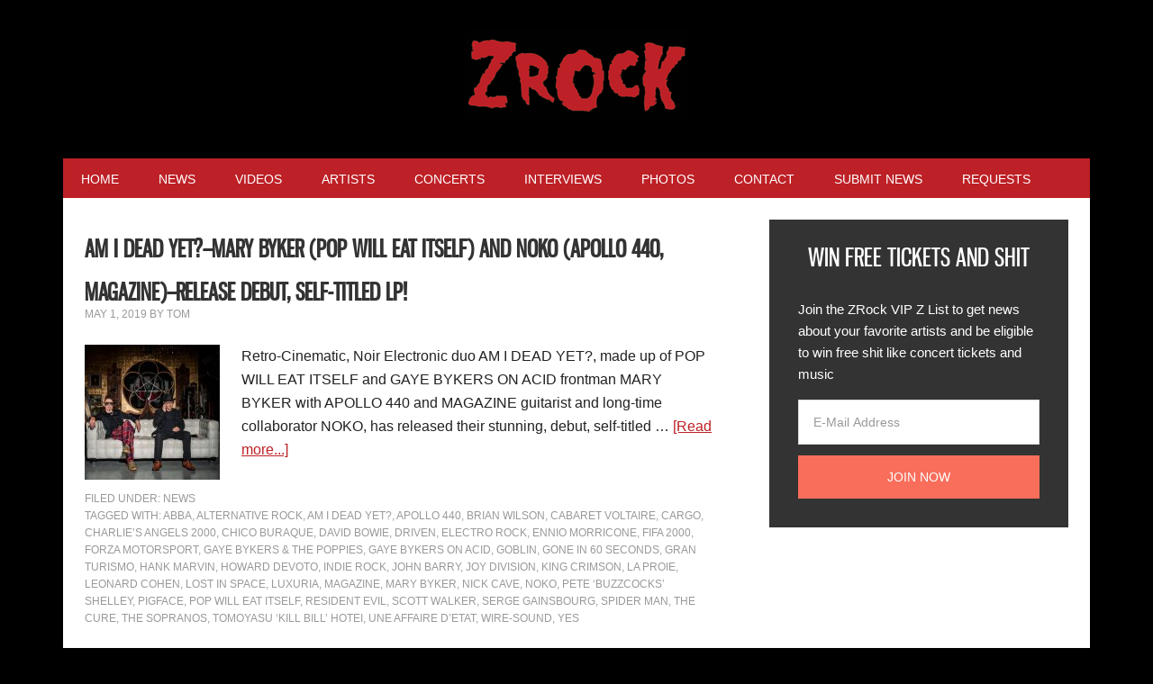

--- FILE ---
content_type: text/html; charset=UTF-8
request_url: https://www.zrock.com/tag/ennio-morricone/
body_size: 17755
content:
<!DOCTYPE html>
<html lang="en-US">
<head >
<meta charset="UTF-8" />
<meta name="viewport" content="width=device-width, initial-scale=1" />
    <script language="javascript" type="text/javascript">
		<!--
		function imposeMaxLength(Object, MaxLen)
		{
  		return (Object.value.length <= MaxLen);
		}
		-->
	</script>
    <meta name='robots' content='index, follow, max-image-preview:large, max-snippet:-1, max-video-preview:-1' />

<!-- Social Warfare v4.3.0 https://warfareplugins.com - BEGINNING OF OUTPUT -->
<style>
	@font-face {
		font-family: "sw-icon-font";
		src:url("https://www.zrock.com/wp-content/mu-plugins/rainmaker/library/addons/social-warfare/assets/fonts/sw-icon-font.eot?ver=4.3.0");
		src:url("https://www.zrock.com/wp-content/mu-plugins/rainmaker/library/addons/social-warfare/assets/fonts/sw-icon-font.eot?ver=4.3.0#iefix") format("embedded-opentype"),
		url("https://www.zrock.com/wp-content/mu-plugins/rainmaker/library/addons/social-warfare/assets/fonts/sw-icon-font.woff?ver=4.3.0") format("woff"),
		url("https://www.zrock.com/wp-content/mu-plugins/rainmaker/library/addons/social-warfare/assets/fonts/sw-icon-font.ttf?ver=4.3.0") format("truetype"),
		url("https://www.zrock.com/wp-content/mu-plugins/rainmaker/library/addons/social-warfare/assets/fonts/sw-icon-font.svg?ver=4.3.0#1445203416") format("svg");
		font-weight: normal;
		font-style: normal;
		font-display:block;
	}
</style>
<!-- Social Warfare v4.3.0 https://warfareplugins.com - END OF OUTPUT -->


		<style type="text/css">
			.slide-excerpt { width: 70%; }
			.slide-excerpt { bottom: 0; }
			.slide-excerpt { right: 0; }
			.flexslider { max-width: 920px; max-height: 400px; }
			.slide-image { max-height: 400px; }
		</style>
	<!-- This site is optimized with the Yoast SEO plugin v23.9 - https://yoast.com/wordpress/plugins/seo/ -->
	<title>Ennio Morricone Archives | ZRock</title>
	<link rel="canonical" href="https://www.zrock.com/tag/ennio-morricone/" />
	<meta property="og:locale" content="en_US" />
	<meta property="og:type" content="article" />
	<meta property="og:title" content="Ennio Morricone Archives | ZRock" />
	<meta property="og:url" content="https://www.zrock.com/tag/ennio-morricone/" />
	<meta property="og:site_name" content="ZRock" />
	<script type="application/ld+json" class="yoast-schema-graph">{"@context":"https://schema.org","@graph":[{"@type":"CollectionPage","@id":"https://www.zrock.com/tag/ennio-morricone/","url":"https://www.zrock.com/tag/ennio-morricone/","name":"Ennio Morricone Archives | ZRock","isPartOf":{"@id":"https://www.zrock.com/#website"},"primaryImageOfPage":{"@id":"https://www.zrock.com/tag/ennio-morricone/#primaryimage"},"image":{"@id":"https://www.zrock.com/tag/ennio-morricone/#primaryimage"},"thumbnailUrl":"https://www.zrock.com/wp-content/uploads/2019/05/AIDYMichaelCusick72dpiRGB1.jpg","breadcrumb":{"@id":"https://www.zrock.com/tag/ennio-morricone/#breadcrumb"},"inLanguage":"en-US"},{"@type":"ImageObject","inLanguage":"en-US","@id":"https://www.zrock.com/tag/ennio-morricone/#primaryimage","url":"https://www.zrock.com/wp-content/uploads/2019/05/AIDYMichaelCusick72dpiRGB1.jpg","contentUrl":"https://www.zrock.com/wp-content/uploads/2019/05/AIDYMichaelCusick72dpiRGB1.jpg","width":1500,"height":998},{"@type":"BreadcrumbList","@id":"https://www.zrock.com/tag/ennio-morricone/#breadcrumb","itemListElement":[{"@type":"ListItem","position":1,"name":"Home","item":"https://www.zrock.com/"},{"@type":"ListItem","position":2,"name":"Ennio Morricone"}]},{"@type":"WebSite","@id":"https://www.zrock.com/#website","url":"https://www.zrock.com/","name":"ZRock","description":"ZRock Music News and Videos","potentialAction":[{"@type":"SearchAction","target":{"@type":"EntryPoint","urlTemplate":"https://www.zrock.com/?s={search_term_string}"},"query-input":{"@type":"PropertyValueSpecification","valueRequired":true,"valueName":"search_term_string"}}],"inLanguage":"en-US"}]}</script>
	<!-- / Yoast SEO plugin. -->


<link rel='dns-prefetch' href='//www.zrock.com' />
<link rel='dns-prefetch' href='//fonts.googleapis.com' />
<link rel="alternate" type="application/rss+xml" title="ZRock &raquo; Feed" href="https://www.zrock.com/feed/" />
<link rel="alternate" type="application/rss+xml" title="ZRock &raquo; Comments Feed" href="https://www.zrock.com/comments/feed/" />
<link rel="alternate" type="application/rss+xml" title="ZRock &raquo; Ennio Morricone Tag Feed" href="https://www.zrock.com/tag/ennio-morricone/feed/" />
		<script>
					if ( typeof gtag === 'undefined' ) {
						(
							function ( m, i, d, e ) {
								var s = document.createElement( 'script' );
								s.async = 1;
								s.src = 'https://www.googletagmanager.com/gtag/js?id=G-R3YS8WX1XB';
								var h = document.getElementsByTagName( 'head' )[ 0 ];
								h.appendChild( s );
								window.dataLayer = window.dataLayer || [];

								function gtag() { dataLayer.push( arguments ); }

								window.gtag = gtag;
								gtag( 'js', new Date() );
													console.log('[GA4 Debug] Configuring GA4 in production mode');
								gtag( 'config', 'G-R3YS8WX1XB' );
												}
						)( window, document );
					}
		</script>
		<!-- managing ads with Advanced Ads – https://wpadvancedads.com/ -->		<script>
						advanced_ads_ready = function () {
				var fns                                                          = [], listener, doc = typeof document === 'object' && document,
					hack = doc && doc.documentElement.doScroll, domContentLoaded = 'DOMContentLoaded',
					loaded                                                       = doc && (hack ? /^loaded|^c/ : /^loaded|^i|^c/).test( doc.readyState )
				if ( ! loaded && doc ) {
					listener = function () {
						doc.removeEventListener( domContentLoaded, listener )
						window.removeEventListener( 'load', listener )
						loaded = 1
						while ( listener = fns.shift() ) listener()
					}
					doc.addEventListener( domContentLoaded, listener )
					window.addEventListener( 'load', listener )
				}
				return function ( fn ) {loaded ? setTimeout( fn, 0 ) : fns.push( fn )}
			}()
			</script><link rel='stylesheet' id='mediaelement-css' href='https://www.zrock.com/wp-includes/js/mediaelement/mediaelementplayer-legacy.min.css?ver=4.2.17' type='text/css' media='all' />
<link rel='stylesheet' id='wp-mediaelement-css' href='https://www.zrock.com/wp-includes/js/mediaelement/wp-mediaelement.min.css?ver=6.6.2' type='text/css' media='all' />
<link rel='stylesheet' id='social-warfare-block-css-css' href='https://www.zrock.com/wp-content/mu-plugins/rainmaker/library/addons/social-warfare/assets/js/post-editor/dist/blocks.style.build.css?ver=6.6.2' type='text/css' media='all' />
<link rel='stylesheet' id='mp-theme-css' href='https://www.zrock.com/wp-content/mu-plugins/rainmaker/library/fork/memberpress/css/ui/theme.css?ver=1.9.20' type='text/css' media='all' />
<link rel='stylesheet' id='metro-pro-theme-css' href='https://www.zrock.com/wp-content/themes/metro-pro/style.css?ver=2.1.1' type='text/css' media='all' />
<link rel='stylesheet' id='wp-block-library-css' href='https://www.zrock.com/wp-includes/css/dist/block-library/style.min.css?ver=6.6.2' type='text/css' media='all' />
<link rel='stylesheet' id='wp-components-css' href='https://www.zrock.com/wp-includes/css/dist/components/style.min.css?ver=6.6.2' type='text/css' media='all' />
<link rel='stylesheet' id='wp-preferences-css' href='https://www.zrock.com/wp-includes/css/dist/preferences/style.min.css?ver=6.6.2' type='text/css' media='all' />
<link rel='stylesheet' id='wp-block-editor-css' href='https://www.zrock.com/wp-includes/css/dist/block-editor/style.min.css?ver=6.6.2' type='text/css' media='all' />
<link rel='stylesheet' id='wp-reusable-blocks-css' href='https://www.zrock.com/wp-includes/css/dist/reusable-blocks/style.min.css?ver=6.6.2' type='text/css' media='all' />
<link rel='stylesheet' id='wp-patterns-css' href='https://www.zrock.com/wp-includes/css/dist/patterns/style.min.css?ver=6.6.2' type='text/css' media='all' />
<link rel='stylesheet' id='wp-editor-css' href='https://www.zrock.com/wp-includes/css/dist/editor/style.min.css?ver=6.6.2' type='text/css' media='all' />
<link rel='stylesheet' id='wc-blocks-vendors-style-css' href='https://www.zrock.com/wp-content/mu-plugins/rainmaker/library/external/woocommerce/packages/woocommerce-blocks/build/wc-blocks-vendors-style.css?ver=5.5.1' type='text/css' media='all' />
<link rel='stylesheet' id='wc-blocks-style-css' href='https://www.zrock.com/wp-content/mu-plugins/rainmaker/library/external/woocommerce/packages/woocommerce-blocks/build/wc-blocks-style.css?ver=5.5.1' type='text/css' media='all' />
<style id='classic-theme-styles-inline-css' type='text/css'>
/*! This file is auto-generated */
.wp-block-button__link{color:#fff;background-color:#32373c;border-radius:9999px;box-shadow:none;text-decoration:none;padding:calc(.667em + 2px) calc(1.333em + 2px);font-size:1.125em}.wp-block-file__button{background:#32373c;color:#fff;text-decoration:none}
</style>
<style id='global-styles-inline-css' type='text/css'>
:root{--wp--preset--aspect-ratio--square: 1;--wp--preset--aspect-ratio--4-3: 4/3;--wp--preset--aspect-ratio--3-4: 3/4;--wp--preset--aspect-ratio--3-2: 3/2;--wp--preset--aspect-ratio--2-3: 2/3;--wp--preset--aspect-ratio--16-9: 16/9;--wp--preset--aspect-ratio--9-16: 9/16;--wp--preset--color--black: #000000;--wp--preset--color--cyan-bluish-gray: #abb8c3;--wp--preset--color--white: #ffffff;--wp--preset--color--pale-pink: #f78da7;--wp--preset--color--vivid-red: #cf2e2e;--wp--preset--color--luminous-vivid-orange: #ff6900;--wp--preset--color--luminous-vivid-amber: #fcb900;--wp--preset--color--light-green-cyan: #7bdcb5;--wp--preset--color--vivid-green-cyan: #00d084;--wp--preset--color--pale-cyan-blue: #8ed1fc;--wp--preset--color--vivid-cyan-blue: #0693e3;--wp--preset--color--vivid-purple: #9b51e0;--wp--preset--gradient--vivid-cyan-blue-to-vivid-purple: linear-gradient(135deg,rgba(6,147,227,1) 0%,rgb(155,81,224) 100%);--wp--preset--gradient--light-green-cyan-to-vivid-green-cyan: linear-gradient(135deg,rgb(122,220,180) 0%,rgb(0,208,130) 100%);--wp--preset--gradient--luminous-vivid-amber-to-luminous-vivid-orange: linear-gradient(135deg,rgba(252,185,0,1) 0%,rgba(255,105,0,1) 100%);--wp--preset--gradient--luminous-vivid-orange-to-vivid-red: linear-gradient(135deg,rgba(255,105,0,1) 0%,rgb(207,46,46) 100%);--wp--preset--gradient--very-light-gray-to-cyan-bluish-gray: linear-gradient(135deg,rgb(238,238,238) 0%,rgb(169,184,195) 100%);--wp--preset--gradient--cool-to-warm-spectrum: linear-gradient(135deg,rgb(74,234,220) 0%,rgb(151,120,209) 20%,rgb(207,42,186) 40%,rgb(238,44,130) 60%,rgb(251,105,98) 80%,rgb(254,248,76) 100%);--wp--preset--gradient--blush-light-purple: linear-gradient(135deg,rgb(255,206,236) 0%,rgb(152,150,240) 100%);--wp--preset--gradient--blush-bordeaux: linear-gradient(135deg,rgb(254,205,165) 0%,rgb(254,45,45) 50%,rgb(107,0,62) 100%);--wp--preset--gradient--luminous-dusk: linear-gradient(135deg,rgb(255,203,112) 0%,rgb(199,81,192) 50%,rgb(65,88,208) 100%);--wp--preset--gradient--pale-ocean: linear-gradient(135deg,rgb(255,245,203) 0%,rgb(182,227,212) 50%,rgb(51,167,181) 100%);--wp--preset--gradient--electric-grass: linear-gradient(135deg,rgb(202,248,128) 0%,rgb(113,206,126) 100%);--wp--preset--gradient--midnight: linear-gradient(135deg,rgb(2,3,129) 0%,rgb(40,116,252) 100%);--wp--preset--font-size--small: 13px;--wp--preset--font-size--medium: 20px;--wp--preset--font-size--large: 36px;--wp--preset--font-size--x-large: 42px;--wp--preset--spacing--20: 0.44rem;--wp--preset--spacing--30: 0.67rem;--wp--preset--spacing--40: 1rem;--wp--preset--spacing--50: 1.5rem;--wp--preset--spacing--60: 2.25rem;--wp--preset--spacing--70: 3.38rem;--wp--preset--spacing--80: 5.06rem;--wp--preset--shadow--natural: 6px 6px 9px rgba(0, 0, 0, 0.2);--wp--preset--shadow--deep: 12px 12px 50px rgba(0, 0, 0, 0.4);--wp--preset--shadow--sharp: 6px 6px 0px rgba(0, 0, 0, 0.2);--wp--preset--shadow--outlined: 6px 6px 0px -3px rgba(255, 255, 255, 1), 6px 6px rgba(0, 0, 0, 1);--wp--preset--shadow--crisp: 6px 6px 0px rgba(0, 0, 0, 1);}:where(.is-layout-flex){gap: 0.5em;}:where(.is-layout-grid){gap: 0.5em;}body .is-layout-flex{display: flex;}.is-layout-flex{flex-wrap: wrap;align-items: center;}.is-layout-flex > :is(*, div){margin: 0;}body .is-layout-grid{display: grid;}.is-layout-grid > :is(*, div){margin: 0;}:where(.wp-block-columns.is-layout-flex){gap: 2em;}:where(.wp-block-columns.is-layout-grid){gap: 2em;}:where(.wp-block-post-template.is-layout-flex){gap: 1.25em;}:where(.wp-block-post-template.is-layout-grid){gap: 1.25em;}.has-black-color{color: var(--wp--preset--color--black) !important;}.has-cyan-bluish-gray-color{color: var(--wp--preset--color--cyan-bluish-gray) !important;}.has-white-color{color: var(--wp--preset--color--white) !important;}.has-pale-pink-color{color: var(--wp--preset--color--pale-pink) !important;}.has-vivid-red-color{color: var(--wp--preset--color--vivid-red) !important;}.has-luminous-vivid-orange-color{color: var(--wp--preset--color--luminous-vivid-orange) !important;}.has-luminous-vivid-amber-color{color: var(--wp--preset--color--luminous-vivid-amber) !important;}.has-light-green-cyan-color{color: var(--wp--preset--color--light-green-cyan) !important;}.has-vivid-green-cyan-color{color: var(--wp--preset--color--vivid-green-cyan) !important;}.has-pale-cyan-blue-color{color: var(--wp--preset--color--pale-cyan-blue) !important;}.has-vivid-cyan-blue-color{color: var(--wp--preset--color--vivid-cyan-blue) !important;}.has-vivid-purple-color{color: var(--wp--preset--color--vivid-purple) !important;}.has-black-background-color{background-color: var(--wp--preset--color--black) !important;}.has-cyan-bluish-gray-background-color{background-color: var(--wp--preset--color--cyan-bluish-gray) !important;}.has-white-background-color{background-color: var(--wp--preset--color--white) !important;}.has-pale-pink-background-color{background-color: var(--wp--preset--color--pale-pink) !important;}.has-vivid-red-background-color{background-color: var(--wp--preset--color--vivid-red) !important;}.has-luminous-vivid-orange-background-color{background-color: var(--wp--preset--color--luminous-vivid-orange) !important;}.has-luminous-vivid-amber-background-color{background-color: var(--wp--preset--color--luminous-vivid-amber) !important;}.has-light-green-cyan-background-color{background-color: var(--wp--preset--color--light-green-cyan) !important;}.has-vivid-green-cyan-background-color{background-color: var(--wp--preset--color--vivid-green-cyan) !important;}.has-pale-cyan-blue-background-color{background-color: var(--wp--preset--color--pale-cyan-blue) !important;}.has-vivid-cyan-blue-background-color{background-color: var(--wp--preset--color--vivid-cyan-blue) !important;}.has-vivid-purple-background-color{background-color: var(--wp--preset--color--vivid-purple) !important;}.has-black-border-color{border-color: var(--wp--preset--color--black) !important;}.has-cyan-bluish-gray-border-color{border-color: var(--wp--preset--color--cyan-bluish-gray) !important;}.has-white-border-color{border-color: var(--wp--preset--color--white) !important;}.has-pale-pink-border-color{border-color: var(--wp--preset--color--pale-pink) !important;}.has-vivid-red-border-color{border-color: var(--wp--preset--color--vivid-red) !important;}.has-luminous-vivid-orange-border-color{border-color: var(--wp--preset--color--luminous-vivid-orange) !important;}.has-luminous-vivid-amber-border-color{border-color: var(--wp--preset--color--luminous-vivid-amber) !important;}.has-light-green-cyan-border-color{border-color: var(--wp--preset--color--light-green-cyan) !important;}.has-vivid-green-cyan-border-color{border-color: var(--wp--preset--color--vivid-green-cyan) !important;}.has-pale-cyan-blue-border-color{border-color: var(--wp--preset--color--pale-cyan-blue) !important;}.has-vivid-cyan-blue-border-color{border-color: var(--wp--preset--color--vivid-cyan-blue) !important;}.has-vivid-purple-border-color{border-color: var(--wp--preset--color--vivid-purple) !important;}.has-vivid-cyan-blue-to-vivid-purple-gradient-background{background: var(--wp--preset--gradient--vivid-cyan-blue-to-vivid-purple) !important;}.has-light-green-cyan-to-vivid-green-cyan-gradient-background{background: var(--wp--preset--gradient--light-green-cyan-to-vivid-green-cyan) !important;}.has-luminous-vivid-amber-to-luminous-vivid-orange-gradient-background{background: var(--wp--preset--gradient--luminous-vivid-amber-to-luminous-vivid-orange) !important;}.has-luminous-vivid-orange-to-vivid-red-gradient-background{background: var(--wp--preset--gradient--luminous-vivid-orange-to-vivid-red) !important;}.has-very-light-gray-to-cyan-bluish-gray-gradient-background{background: var(--wp--preset--gradient--very-light-gray-to-cyan-bluish-gray) !important;}.has-cool-to-warm-spectrum-gradient-background{background: var(--wp--preset--gradient--cool-to-warm-spectrum) !important;}.has-blush-light-purple-gradient-background{background: var(--wp--preset--gradient--blush-light-purple) !important;}.has-blush-bordeaux-gradient-background{background: var(--wp--preset--gradient--blush-bordeaux) !important;}.has-luminous-dusk-gradient-background{background: var(--wp--preset--gradient--luminous-dusk) !important;}.has-pale-ocean-gradient-background{background: var(--wp--preset--gradient--pale-ocean) !important;}.has-electric-grass-gradient-background{background: var(--wp--preset--gradient--electric-grass) !important;}.has-midnight-gradient-background{background: var(--wp--preset--gradient--midnight) !important;}.has-small-font-size{font-size: var(--wp--preset--font-size--small) !important;}.has-medium-font-size{font-size: var(--wp--preset--font-size--medium) !important;}.has-large-font-size{font-size: var(--wp--preset--font-size--large) !important;}.has-x-large-font-size{font-size: var(--wp--preset--font-size--x-large) !important;}
:where(.wp-block-post-template.is-layout-flex){gap: 1.25em;}:where(.wp-block-post-template.is-layout-grid){gap: 1.25em;}
:where(.wp-block-columns.is-layout-flex){gap: 2em;}:where(.wp-block-columns.is-layout-grid){gap: 2em;}
:root :where(.wp-block-pullquote){font-size: 1.5em;line-height: 1.6;}
</style>
<link rel='stylesheet' id='unslider-css-css' href='https://www.zrock.com/wp-content/plugins/advanced-ads-slider/public/assets/css/unslider.css?ver=1.4.6' type='text/css' media='all' />
<link rel='stylesheet' id='slider-css-css' href='https://www.zrock.com/wp-content/plugins/advanced-ads-slider/public/assets/css/slider.css?ver=1.4.6' type='text/css' media='all' />
<link rel='stylesheet' id='stencil-css' href='https://www.zrock.com/wp-content/plugins/stencil/public/css/stencil-public.css?ver=1.14.4' type='text/css' media='all' />
<link rel='stylesheet' id='bbp-default-css' href='https://www.zrock.com/wp-content/mu-plugins/rainmaker/library/external/bbpress/templates/default/css/bbpress.css?ver=2.5.14-6684' type='text/css' media='screen' />
<link rel='stylesheet' id='affwp-forms-css' href='https://www.zrock.com/wp-content/mu-plugins/rainmaker/library/external/affiliate-wp/assets/css/forms.min.css?ver=2.1.15' type='text/css' media='all' />
<link rel='stylesheet' id='rainmaker-memberpress-extend-front-css' href='https://www.zrock.com/wp-content/mu-plugins/rainmaker/library/fork/rainmaker-memberpress-extend/assets/css/rainmaker-memberpress-extend-front.css?ver=3.6.2' type='text/css' media='all' />
<link rel='stylesheet' id='mp-signup-css' href='https://www.zrock.com/wp-content/mu-plugins/rainmaker/library/fork/memberpress/css/signup.css?ver=1.9.20' type='text/css' media='all' />
<link rel='stylesheet' id='rmds-show-password-css' href='https://www.zrock.com/wp-content/mu-plugins/rainmaker/library/fork/rainmaker-memberpress-extend/assets/css/show-password.css?ver=1' type='text/css' media='all' />
<link rel='stylesheet' id='woocommerce-general-css' href='https://www.zrock.com/wp-content/mu-plugins/rainmaker/library/external/woocommerce/assets/css/woocommerce.css?ver=6.6.2' type='text/css' media='all' />
<link rel='stylesheet' id='woocommerce-layout-css' href='https://www.zrock.com/wp-content/mu-plugins/rainmaker/library/external/woocommerce/assets/css/woocommerce-layout.css?ver=5.6.2' type='text/css' media='all' />
<link rel='stylesheet' id='woocommerce-smallscreen-css' href='https://www.zrock.com/wp-content/mu-plugins/rainmaker/library/external/woocommerce/assets/css/woocommerce-smallscreen.css?ver=5.6.2' type='text/css' media='only screen and (max-width: 768px)' />
<link rel='stylesheet' id='rainmaker-store-notice-css' href='https://www.zrock.com/wp-content/mu-plugins/rainmaker/library/internal/rainmaker-woocommerce-extend/assets/css/rainmaker-woocommerce-extend-store-notice.css?ver=5.6.2' type='text/css' media='all' />
<style id='woocommerce-inline-inline-css' type='text/css'>
.woocommerce form .form-row .required { visibility: visible; }
</style>
<link rel='stylesheet' id='lms-quiz-front-end-style-css' href='https://www.zrock.com/wp-content/mu-plugins/rainmaker/library/internal/lms-quiz-system/css/front-end.css?ver=6.6.2' type='text/css' media='all' />
<link rel='stylesheet' id='lms-sidebar-reset-css-css' href='https://www.zrock.com/wp-content/mu-plugins/rainmaker/library/internal/lms-navigation-widget/assets/css/reset.css?ver=2.3.4' type='text/css' media='all' />
<link rel='stylesheet' id='lms-sidebar-css' href='https://www.zrock.com/wp-content/mu-plugins/rainmaker/library/internal/lms-navigation-widget/assets/styles/default/css/lms-sidebar.css?ver=2.3.4' type='text/css' media='all' />
<link rel='stylesheet' id='wsl-widget-css' href='https://www.zrock.com/wp-content/mu-plugins/rainmaker/library/internal/rainmaker-social-login/assets/css/style.css?ver=6.6.2' type='text/css' media='all' />
<link rel='stylesheet' id='dashicons-css' href='https://www.zrock.com/wp-includes/css/dashicons.min.css?ver=6.6.2' type='text/css' media='all' />
<link rel='stylesheet' id='rainmaker-rmui-frontend-css' href='https://www.zrock.com/wp-content/mu-plugins/rainmaker/library/internal/rainmaker-ui/dist/assets/css/rmui-frontend.min.css?ver=3.6.2' type='text/css' media='all' />
<link rel='stylesheet' id='lms-style-css' href='https://www.zrock.com/wp-content/mu-plugins/rainmaker/library/internal/rainmaker-lms/assets/css/lms-style.css?ver=3.6.2' type='text/css' media='all' />
<link rel='stylesheet' id='social_warfare-css' href='https://www.zrock.com/wp-content/mu-plugins/rainmaker/library/addons/social-warfare/assets/css/style.min.css?ver=4.3.0' type='text/css' media='all' />
<link rel='stylesheet' id='google-font-css' href='//fonts.googleapis.com/css?family=Oswald%3A400&#038;display=swap&#038;ver=2.1.1' type='text/css' media='all' />
<link rel='stylesheet' id='bbpress-genesis-extend-css' href='https://www.zrock.com/wp-content/mu-plugins/rainmaker/library/external/bbpress-genesis-extend/style.css' type='text/css' media='all' />
<link rel='stylesheet' id='simple-social-icons-font-css' href='https://www.zrock.com/wp-content/mu-plugins/rainmaker/library/external/simple-social-icons/css/style.css?ver=3.0.0' type='text/css' media='all' />
<link rel='stylesheet' id='simple-modal-gallery-css-css' href='https://www.zrock.com/wp-content/mu-plugins/rainmaker/library/internal/simple-modal-gallery/resources/css/gallery.css?ver=0.1' type='text/css' media='all' />
<link rel='stylesheet' id='gppro-style-css' href='//www.zrock.com/dpp-custom-styles-da657af48aaa0c3d5910281a30ed90ee?ver=6.6.2' type='text/css' media='all' />
<link rel='stylesheet' id='rainmaker-ninja-forms-extend-styles-frontend-css' href='https://www.zrock.com/wp-content/mu-plugins/rainmaker/library/internal/rainmaker-ninja-forms-extend/assets/css/rainmaker-ninja-forms-extend-styles-frontend.css?ver=6.6.2' type='text/css' media='all' />
<link rel='stylesheet' id='genesis-tabs-stylesheet-css' href='https://www.zrock.com/wp-content/mu-plugins/rainmaker/library/external/genesis-tabs/style.css?ver=6.6.2' type='text/css' media='all' />
<link rel='stylesheet' id='slider_styles-css' href='https://www.zrock.com/wp-content/mu-plugins/rainmaker/library/external/genesis-responsive-slider/style.css?ver=0.9.5' type='text/css' media='all' />
<link rel='stylesheet' id='bbp-signature-style-css' href='https://www.zrock.com/wp-content/mu-plugins/rainmaker/library/external/bbp-signature/bbp-signature.css?ver=0.1' type='text/css' media='all' />
<script type="text/javascript" src="//www.zrock.com/wp-includes/js/jquery/jquery.min.js?ver=3.7.1" id="jquery-core-js"></script>
<script type="text/javascript" src="//www.zrock.com/wp-includes/js/jquery/jquery-migrate.min.js?ver=3.4.1" id="jquery-migrate-js"></script>
<script type="text/javascript" src="//www.zrock.com/wp-content/plugins/advanced-ads-slider/public/assets/js/unslider.min.js?ver=1.4.6" id="unslider-js-js"></script>
<script type="text/javascript" src="//www.zrock.com/wp-content/plugins/advanced-ads-slider/public/assets/js/jquery.event.move.js?ver=1.4.6" id="unslider-move-js-js"></script>
<script type="text/javascript" src="//www.zrock.com/wp-content/plugins/advanced-ads-slider/public/assets/js/jquery.event.swipe.js?ver=1.4.6" id="unslider-swipe-js-js"></script>
<script type="text/javascript" src="//www.zrock.com/wp-content/plugins/stencil/public/js/stencil-public.js?ver=1.14.4" id="stencil-js"></script>
<script type="text/javascript" src="//www.zrock.com/wp-content/mu-plugins/rainmaker/library/fork/rainmaker-memberpress-extend/assets/js/show-password.js?ver=1" id="rmds-show-password-js"></script>
<script type="text/javascript" id="lms-quiz-front-end-js-extra">
/* <![CDATA[ */
var ajax_object = {"ajax_url":"https:\/\/www.zrock.com\/admin\/admin-ajax.php"};
/* ]]> */
</script>
<script type="text/javascript" src="//www.zrock.com/wp-content/mu-plugins/rainmaker/library/internal/lms-quiz-system/js/front-end.js?ver=6.6.2" id="lms-quiz-front-end-js"></script>
<script type="text/javascript" id="jquery-cookie-js-extra">
/* <![CDATA[ */
var affwp_scripts = {"ajaxurl":"https:\/\/www.zrock.com\/admin\/admin-ajax.php"};
var jQueryCookieOpts = {"path":"\/","domain":""};
/* ]]> */
</script>
<script type="text/javascript" src="//www.zrock.com/wp-content/mu-plugins/rainmaker/library/internal/rainmaker-ui/dist/assets/js/jquery.cookie.min.js?ver=3.6.2" id="jquery-cookie-js"></script>
<script type="text/javascript" id="affwp-tracking-js-extra">
/* <![CDATA[ */
var affwp_debug_vars = {"integrations":{"woocommerce":"WooCommerce","memberpress":"MemberPress"},"version":"2.1.15","currency":"USD"};
/* ]]> */
</script>
<script type="text/javascript" src="//www.zrock.com/wp-content/mu-plugins/rainmaker/library/external/affiliate-wp/assets/js/tracking.min.js?ver=2.1.15" id="affwp-tracking-js"></script>
<script type="text/javascript" src="//www.zrock.com/wp-content/plugins/advanced-ads/public/assets/js/advanced.js?ver=1.16" id="advanced-ads-advanced-js-js"></script>
<script type="text/javascript" id="advanced-ads-responsive-js-extra">
/* <![CDATA[ */
var advanced_ads_responsive = {"reload_on_resize":"0"};
/* ]]> */
</script>
<script type="text/javascript" src="//www.zrock.com/wp-content/plugins/advanced-ads-responsive/public/assets/js/script.js?ver=1.8.8" id="advanced-ads-responsive-js"></script>
<script type="text/javascript" src="//www.zrock.com/wp-content/mu-plugins/rainmaker/library/internal/rainmaker-ui/dist/assets/js/jquery.fitvids.min.js?ver=3.6.2" id="jquery-fitvids-js"></script>
<script type="text/javascript" src="//www.zrock.com/wp-content/mu-plugins/rainmaker/library/internal/rainmaker-ui/dist/assets/js/rmui.fitvids.min.js?ver=3.6.2" id="rmui-fitvids-js"></script>
<script type="text/javascript" src="//www.zrock.com/wp-content/mu-plugins/rainmaker/library/internal/rainmaker-ui/dist/assets/js/rmui.frontend.podcast.min.js?ver=3.6.2" id="rmui-frontend-podcast-js"></script>
<script type="text/javascript" src="//www.zrock.com/wp-content/themes/metro-pro/js/responsive-menu.js?ver=1.0.0" id="news-responsive-menu-js"></script>
<script type="text/javascript" src="//www.zrock.com/wp-content/mu-plugins/rainmaker/library/external/simple-social-icons/svgxuse.js?ver=1.1.21" id="svg-x-use-js"></script>
<script type="text/javascript" id="advanced-ads-pro/cache_busting-js-extra">
/* <![CDATA[ */
var advanced_ads_pro_ajax_object = {"ajax_url":"https:\/\/www.zrock.com\/admin\/admin-ajax.php","lazy_load_module_enabled":"","lazy_load":{"default_offset":0,"offsets":[]}};
/* ]]> */
</script>
<script type="text/javascript" src="//www.zrock.com/wp-content/plugins/advanced-ads-pro/modules/cache-busting/inc/base.min.js?ver=2.4.1" id="advanced-ads-pro/cache_busting-js"></script>
<script type="text/javascript" src="//www.zrock.com/wp-content/mu-plugins/rainmaker/library/internal/rainmaker-ui/dist/assets/js/jquery.magnific-popup.min.js?ver=3.6.2" id="jquery-magnific-popup-js"></script>
<link rel="https://api.w.org/" href="https://www.zrock.com/wp-json/" /><link rel="alternate" title="JSON" type="application/json" href="https://www.zrock.com/wp-json/wp/v2/tags/1198" /><link rel="EditURI" type="application/rsd+xml" title="RSD" href="https://www.zrock.com/xmlrpc.php?rsd" />
<link rel="stylesheet" href="https://www.zrock.com/wp-content/mu-plugins/rainmaker/library/external/cookies-for-comments/css.php?k=f48c2f5b7fb4ca0f7896273f55e079a2&amp;t=1897750427" type="text/css" media="screen" /><style type="text/css"> .enews .screenread { display:none; } </style><meta property="fb:pages" content="8817742930" />
<link rel="alternate" type="application/rss+xml" title="Podcast RSS feed" href="https://www.zrock.com/feed/podcast" />

			<!-- Google tag (gtag.js) -->
			<script async src="https://www.googletagmanager.com/gtag/js?id=G-R3YS8WX1XB"></script>
			<script>
							window.dataLayer = window.dataLayer || [];

							function gtag() {
								dataLayer.push( arguments );
							}

							gtag( 'js', new Date() );

											gtag( 'config', 'G-R3YS8WX1XB' );
							</script>
			<script type="text/javascript">var ajaxurl = "https://www.zrock.com/admin/admin-ajax.php";</script>		<script type="text/javascript">
		var AFFWP = AFFWP || {};
		AFFWP.referral_var = 'ref';
		AFFWP.expiration = 1;
		AFFWP.debug = 0;


		AFFWP.referral_credit_last = 0;
		</script>
<script>advads_items = { conditions: {}, display_callbacks: {}, display_effect_callbacks: {}, hide_callbacks: {}, backgrounds: {}, effect_durations: {}, close_functions: {}, showed: [] };</script><style type="text/css" id="zrock-layer-custom-css"></style><style type="text/css">.site-title a { background: url(https://www.zrock.com/wp-content/uploads/2014/09/zrock_home.png) no-repeat !important; }</style>
<!--header scripts--><!-- GoSquared -->
<script>
  !function(g,s,q,r,d){r=g[r]=g[r]||function(){(r.q=r.q||[]).push(
  arguments)};d=s.createElement(q);q=s.getElementsByTagName(q)[0];
  d.src='//d1l6p2sc9645hc.cloudfront.net/tracker.js';q.parentNode.
  insertBefore(d,q)}(window,document,'script','_gs');

  _gs('GSN-073889-Y'); _gs('GSN-689597-X');
</script>

<meta name="google-site-verification" content="oqUoArA2aWfxwK5rz46a8eKCo1o9vXPCP1DzhWlOYNM" />

<script async src="https://pagead2.googlesyndication.com/pagead/js/adsbygoogle.js"></script>
<script>
     (adsbygoogle = window.adsbygoogle || []).push({
          google_ad_client: "ca-pub-6859482789150337",
          enable_page_level_ads: true
     });
</script>
<meta name="facebook-domain-verification" content="bowatupb5vov2o507lwkuxq5vqhv4j" /><link rel="preload" href="https://fonts.googleapis.com/css?family=Oswald%3A400&display=swap&ver=2.1.1" as="style"><link rel="preconnect" href="https://fonts.gstatic.com">	<style>
		/* Cookie Consent Popup */
		.rainmaker-cookie-consent-inner {
			box-sizing: border-box;
			line-height: 1.625;
			color: #222;
			font-family: 'Helvetica Neue', Helvetica, Arial, sans-serif;
			font-size: 16px;
			font-weight: 300;
		}

		/* Consent Button */
		.rainmaker-cookie-consent-button.button {
			background-color: #333;
			border: none;
			box-shadow: none;
			color: #fff;
			cursor: pointer;
			padding: 16px 24px;
			text-decoration: none;
			text-transform: uppercase;
			white-space: normal;
			display: inline-block;
			box-sizing: border-box;
			width: 100%;
			transition: all 0.1s ease-in-out;
		}

		/* Consent Button Hover */
		.rainmaker-cookie-consent-button.button:hover {
			color: #fff;
			background-color: #f96e5b;
		}

		/* Decline Button */
		a.rainmaker-cookie-consent-decline-button.cookie-consent-decline-button {
			color: #f96e5b;
		}

		/* Decline Button Hover */
		a.rainmaker-cookie-consent-decline-button.cookie-consent-decline-button:hover {
			color: #222;
		}
	</style>
		<noscript><style>.woocommerce-product-gallery{ opacity: 1 !important; }</style></noscript>
	<link rel="Shortcut Icon" href="//www.zrock.com/wp-content/uploads/2014/11/zrock_favicon.ico" type="image/x-icon" />

		<script>

			if ( window.fbAsyncInit === undefined ) {

				window.fbAsyncInit = function() {
					FB.init({
					appId      : '323105601706343',
					xfbml      : true,
					version    : 'v2.7'
					});
				};

				(function(d, s, id){
					var js, fjs = d.getElementsByTagName(s)[0];
					if (d.getElementById(id)) {return;}
					js = d.createElement(s); js.id = id;
					js.src = '//connect.facebook.net/en_US/sdk.js';
					fjs.parentNode.insertBefore(js, fjs);
				}(document, 'script', 'facebook-jssdk'));
			}

		</script>

		<style type="text/css" id="custom-background-css">
body.custom-background { background-color: #000000; }
</style>
	<script type="text/javascript">
			if ( 'undefined' == typeof advadsGATracking ) window.advadsGATracking = {};
		</script>
		<script data-ad-client="ca-pub-6859482789150337" async src="https://pagead2.googlesyndication.com/pagead/js/adsbygoogle.js"></script>
	<link rel="stylesheet" type="text/css" href="//www.zrock.com?custom-css=1&#038;csblog=1&#038;cscache=5&#038;csrev=31"/>
	</head>
<body class="archive tag tag-ennio-morricone tag-1198 custom-background theme-genesis woocommerce-no-js metro-pro custom-header header-image header-full-width content-sidebar genesis-breadcrumbs-hidden genesis-footer-widgets-hidden gppro-custom" itemscope itemtype="https://schema.org/WebPage"><div class="site-container"><header class="site-header" itemscope itemtype="https://schema.org/WPHeader"><div class="wrap"><div class="title-area"><p class="site-title" itemprop="headline"><a href="https://www.zrock.com/">ZRock</a></p><p class="site-description" itemprop="description">ZRock Music News and Videos</p></div></div></header><nav class="nav-primary" aria-label="Main" itemscope itemtype="https://schema.org/SiteNavigationElement"><div class="wrap"><ul id="menu-primary-menu" class="menu genesis-nav-menu menu-primary"><li id="menu-item-97" class="menu-item menu-item-type-custom menu-item-object-custom menu-item-97"><a href="/" itemprop="url"><span itemprop="name">Home</span></a></li>
<li id="menu-item-900441" class="menu-item menu-item-type-taxonomy menu-item-object-category menu-item-900441"><a href="https://www.zrock.com/news/" itemprop="url"><span itemprop="name">News</span></a></li>
<li id="menu-item-900444" class="menu-item menu-item-type-taxonomy menu-item-object-category menu-item-900444"><a href="https://www.zrock.com/videos/" itemprop="url"><span itemprop="name">Videos</span></a></li>
<li id="menu-item-900446" class="menu-item menu-item-type-custom menu-item-object-custom menu-item-900446"><a href="/featured-artists" itemprop="url"><span itemprop="name">Artists</span></a></li>
<li id="menu-item-901745" class="menu-item menu-item-type-taxonomy menu-item-object-category menu-item-901745"><a href="https://www.zrock.com/concerts/" itemprop="url"><span itemprop="name">Concerts</span></a></li>
<li id="menu-item-900445" class="menu-item menu-item-type-taxonomy menu-item-object-category menu-item-900445"><a href="https://www.zrock.com/interviews/" itemprop="url"><span itemprop="name">Interviews</span></a></li>
<li id="menu-item-900447" class="menu-item menu-item-type-taxonomy menu-item-object-category menu-item-900447"><a href="https://www.zrock.com/photos/" itemprop="url"><span itemprop="name">Photos</span></a></li>
<li id="menu-item-901694" class="menu-item menu-item-type-custom menu-item-object-custom menu-item-901694"><a href="/contact-2" itemprop="url"><span itemprop="name">Contact</span></a></li>
<li id="menu-item-901695" class="menu-item menu-item-type-custom menu-item-object-custom menu-item-901695"><a href="/contact-2" itemprop="url"><span itemprop="name">Submit News</span></a></li>
<li id="menu-item-901697" class="menu-item menu-item-type-custom menu-item-object-custom menu-item-901697"><a href="/requests" itemprop="url"><span itemprop="name">Requests</span></a></li>
</ul></div></nav><div class="site-inner"><div class="content-sidebar-wrap"><main class="content"><article class="post-975113 post type-post status-publish format-standard has-post-thumbnail category-news tag-abba tag-alternative-rock tag-am-i-dead-yet tag-apollo-440 tag-brian-wilson tag-cabaret-voltaire tag-cargo tag-charlies-angels-2000 tag-chico-buraque tag-david-bowie tag-driven tag-electro-rock tag-ennio-morricone tag-fifa-2000 tag-forza-motorsport tag-gaye-bykers-the-poppies tag-gaye-bykers-on-acid tag-goblin tag-gone-in-60-seconds tag-gran-turismo tag-hank-marvin tag-howard-devoto tag-indie-rock tag-john-barry tag-joy-division tag-king-crimson tag-la-proie tag-leonard-cohen tag-lost-in-space tag-luxuria tag-magazine tag-mary-byker tag-nick-cave tag-noko tag-pete-buzzcocks-shelley tag-pigface tag-pop-will-eat-itself tag-resident-evil tag-scott-walker tag-serge-gainsbourg tag-spider-man tag-the-cure tag-the-sopranos tag-tomoyasu-kill-bill-hotei tag-une-affaire-detat tag-wire-sound tag-yes entry" aria-label="AM I DEAD YET?&#8211;MARY BYKER (POP WILL EAT ITSELF) and NOKO (APOLLO 440, MAGAZINE)&#8211;Release Debut, Self-Titled LP!" itemscope itemtype="https://schema.org/CreativeWork"><header class="entry-header"><h2 class="entry-title" itemprop="headline"><a class="entry-title-link" rel="bookmark" href="https://www.zrock.com/dead-yet-mary-byker-pop-will-eat-noko-apollo-440-magazine-release-debut-self-titled-lp-watch-official-music-video-leaving-behind/">AM I DEAD YET?&#8211;MARY BYKER (POP WILL EAT ITSELF) and NOKO (APOLLO 440, MAGAZINE)&#8211;Release Debut, Self-Titled LP!</a></h2>
<p class="entry-meta"><time class="entry-time" itemprop="datePublished" datetime="2019-05-01T20:56:08-05:00">May 1, 2019</time> by <span class="entry-author" itemprop="author" itemscope itemtype="https://schema.org/Person"><a href="https://www.zrock.com/author/tom-gnash/" class="entry-author-link" rel="author" itemprop="url"><span class="entry-author-name" itemprop="name">Tom</span></a></span> </p></header><div class="entry-content" itemprop="text"><a class="entry-image-link" href="https://www.zrock.com/dead-yet-mary-byker-pop-will-eat-noko-apollo-440-magazine-release-debut-self-titled-lp-watch-official-music-video-leaving-behind/" aria-hidden="true" tabindex="-1"><img width="150" height="150" src="https://www.zrock.com/wp-content/uploads/2019/05/AIDYMichaelCusick72dpiRGB1-150x150.jpg" class="alignleft post-image entry-image" alt="" itemprop="image" decoding="async" srcset="https://www.zrock.com/wp-content/uploads/2019/05/AIDYMichaelCusick72dpiRGB1-150x150.jpg 150w, https://www.zrock.com/wp-content/uploads/2019/05/AIDYMichaelCusick72dpiRGB1-300x300.jpg 300w, https://www.zrock.com/wp-content/uploads/2019/05/AIDYMichaelCusick72dpiRGB1-100x100.jpg 100w, https://www.zrock.com/wp-content/uploads/2019/05/AIDYMichaelCusick72dpiRGB1-200x200.jpg 200w, https://www.zrock.com/wp-content/uploads/2019/05/AIDYMichaelCusick72dpiRGB1-470x470.jpg 470w" sizes="(max-width: 150px) 100vw, 150px" /></a><p>Retro-Cinematic, Noir Electronic duo AM I DEAD YET?, made up of POP WILL EAT ITSELF and GAYE BYKERS ON ACID frontman MARY BYKER with APOLLO 440 and MAGAZINE guitarist and long-time collaborator NOKO, has released their stunning, debut, self-titled &#x02026; <a href="https://www.zrock.com/dead-yet-mary-byker-pop-will-eat-noko-apollo-440-magazine-release-debut-self-titled-lp-watch-official-music-video-leaving-behind/" class="more-link">[Read more...]</a></p></div><footer class="entry-footer"><p class="entry-meta"><span class="entry-categories">Filed Under: <a href="https://www.zrock.com/news/" rel="category tag">News</a></span> <span class="entry-tags">Tagged With: <a href="https://www.zrock.com/tag/abba/" rel="tag">Abba</a>, <a href="https://www.zrock.com/tag/alternative-rock/" rel="tag">Alternative Rock</a>, <a href="https://www.zrock.com/tag/am-i-dead-yet/" rel="tag">AM I DEAD YET?</a>, <a href="https://www.zrock.com/tag/apollo-440/" rel="tag">APOLLO 440</a>, <a href="https://www.zrock.com/tag/brian-wilson/" rel="tag">Brian Wilson</a>, <a href="https://www.zrock.com/tag/cabaret-voltaire/" rel="tag">Cabaret Voltaire</a>, <a href="https://www.zrock.com/tag/cargo/" rel="tag">Cargo</a>, <a href="https://www.zrock.com/tag/charlies-angels-2000/" rel="tag">Charlie’s Angels 2000</a>, <a href="https://www.zrock.com/tag/chico-buraque/" rel="tag">Chico Buraque</a>, <a href="https://www.zrock.com/tag/david-bowie/" rel="tag">David Bowie</a>, <a href="https://www.zrock.com/tag/driven/" rel="tag">Driven</a>, <a href="https://www.zrock.com/tag/electro-rock/" rel="tag">Electro Rock</a>, <a href="https://www.zrock.com/tag/ennio-morricone/" rel="tag">Ennio Morricone</a>, <a href="https://www.zrock.com/tag/fifa-2000/" rel="tag">FIFA 2000</a>, <a href="https://www.zrock.com/tag/forza-motorsport/" rel="tag">Forza Motorsport</a>, <a href="https://www.zrock.com/tag/gaye-bykers-the-poppies/" rel="tag">Gaye Bykers &amp; The Poppies</a>, <a href="https://www.zrock.com/tag/gaye-bykers-on-acid/" rel="tag">GAYE BYKERS ON ACID</a>, <a href="https://www.zrock.com/tag/goblin/" rel="tag">Goblin</a>, <a href="https://www.zrock.com/tag/gone-in-60-seconds/" rel="tag">Gone In 60 Seconds</a>, <a href="https://www.zrock.com/tag/gran-turismo/" rel="tag">Gran Turismo</a>, <a href="https://www.zrock.com/tag/hank-marvin/" rel="tag">Hank Marvin</a>, <a href="https://www.zrock.com/tag/howard-devoto/" rel="tag">Howard Devoto</a>, <a href="https://www.zrock.com/tag/indie-rock/" rel="tag">Indie Rock</a>, <a href="https://www.zrock.com/tag/john-barry/" rel="tag">John Barry</a>, <a href="https://www.zrock.com/tag/joy-division/" rel="tag">Joy Division</a>, <a href="https://www.zrock.com/tag/king-crimson/" rel="tag">King Crimson</a>, <a href="https://www.zrock.com/tag/la-proie/" rel="tag">La Proie</a>, <a href="https://www.zrock.com/tag/leonard-cohen/" rel="tag">Leonard Cohen</a>, <a href="https://www.zrock.com/tag/lost-in-space/" rel="tag">Lost In Space</a>, <a href="https://www.zrock.com/tag/luxuria/" rel="tag">Luxuria</a>, <a href="https://www.zrock.com/tag/magazine/" rel="tag">MAGAZINE</a>, <a href="https://www.zrock.com/tag/mary-byker/" rel="tag">MARY BYKER</a>, <a href="https://www.zrock.com/tag/nick-cave/" rel="tag">Nick Cave</a>, <a href="https://www.zrock.com/tag/noko/" rel="tag">NOKO</a>, <a href="https://www.zrock.com/tag/pete-buzzcocks-shelley/" rel="tag">Pete ‘Buzzcocks’ Shelley</a>, <a href="https://www.zrock.com/tag/pigface/" rel="tag">Pigface</a>, <a href="https://www.zrock.com/tag/pop-will-eat-itself/" rel="tag">POP WILL EAT ITSELF</a>, <a href="https://www.zrock.com/tag/resident-evil/" rel="tag">Resident Evil</a>, <a href="https://www.zrock.com/tag/scott-walker/" rel="tag">Scott Walker</a>, <a href="https://www.zrock.com/tag/serge-gainsbourg/" rel="tag">Serge Gainsbourg</a>, <a href="https://www.zrock.com/tag/spider-man/" rel="tag">Spider Man</a>, <a href="https://www.zrock.com/tag/the-cure/" rel="tag">The Cure</a>, <a href="https://www.zrock.com/tag/the-sopranos/" rel="tag">The Sopranos</a>, <a href="https://www.zrock.com/tag/tomoyasu-kill-bill-hotei/" rel="tag">Tomoyasu ‘Kill Bill’ Hotei</a>, <a href="https://www.zrock.com/tag/une-affaire-detat/" rel="tag">Une Affaire D’Etat</a>, <a href="https://www.zrock.com/tag/wire-sound/" rel="tag">Wire-Sound</a>, <a href="https://www.zrock.com/tag/yes/" rel="tag">Yes</a></span></p></footer></article></main><aside class="sidebar sidebar-primary widget-area" role="complementary" aria-label="Primary Sidebar" itemscope itemtype="https://schema.org/WPSideBar"><section id="enews-ext-9" class="widget enews-widget"><div class="widget-wrap"><div class="enews"><h4 class="widget-title widgettitle">WIN FREE TICKETS AND SHIT</h4>
<p>Join the ZRock VIP Z List to get news about your favorite artists and be eligible to win free shit like concert tickets and music</p>
        <form id="subscribe" action="//zrock.us4.list-manage.com/subscribe/post?u=78a95216ae563fe8d5d8a824a&amp;id=8276de21d4" method="post"  onsubmit="if ( subbox1.value === 'First Name') { subbox1.value = ''; } if ( subbox2.value === 'Last Name') { subbox2.value = ''; }" name="WIN FREE TICKETS AND SHIT">

			
			
            <label for="subbox" class="screenread">E-Mail Address</label>
            <input type="email" value="E-Mail Address" id="subbox" onfocus="if ( this.value === 'E-Mail Address') { this.value = ''; }" onblur="if ( this.value === '' ) { this.value = 'E-Mail Address'; }" name="EMAIL" required="required" />

			
			<input type="hidden" name="rainmaker-zero-spam" value="1">		<div class="rainmaker-checkout-form-data">
			<label for="rainmaker-checkout-url" class="rainmaker-text-label">Your URL *</label>
			<input type="text" name="rainmaker-checkout[url]" id="rainmaker-checkout-url" class="input-text" value="" />
		</div>

		<input type="hidden" class="rainmaker-hidden-field" id="rainmaker-first" name="rainmaker-first" value="0a34" />
		<input type="hidden" class="rainmaker-hidden-field" id="rainmaker-third" name="rainmaker-third" value="b696" />
		<input type="hidden" class="rainmaker-hidden-field" id="rainmaker-registration-hash" name="rainmaker-registration-hash" value="730d2a297764d89323636c608cb6682d791bed37" />
		<input type="hidden" class="rainmaker-hidden-field" id="0a34b696" value="7f1d98962f" />
		            <input type="submit" value="JOIN NOW" id="subbutton"/>

        </form>
		</div></div></section>
<section class="widget zrock-widget"><div class="widget-wrap"><script async src="https://pagead2.googlesyndication.com/pagead/js/adsbygoogle.js"></script>
<!-- ZRock 300 sidebar top -->
<ins class="adsbygoogle"
     style="display:inline-block;width:300px;height:250px"
     data-ad-client="ca-pub-6859482789150337"
     data-ad-slot="4626089300"></ins>
<script>
     (adsbygoogle = window.adsbygoogle || []).push({});
</script></div></section>
<section id="swp_popular_posts_widget-2" class="widget widget_swp_popular_posts_widget"><div class="widget-wrap"><div class="widget-text swp_widget_box" style="background:transparent;"><h4 class="widget-title widgettitle"><span class="widgettitle widget-title swp_popular_posts_title" style="">Popular Posts</span></h4>
<div class="swp_popular_post"><a href="https://www.zrock.com/beyond-forgiveness-unleashes-a-storm-of-emotion-and-power-on-their-newest-album-cold-as-winters-ice/"><img style="width:100px;height:100px;" class="swp_pop_thumb" src="https://www.zrock.com/wp-content/uploads/2025/11/SingleArt-RememberingSingle-s-150x150.jpg" title="BEYOND FORGIVENESS Unleashes a Storm of Emotion and Power on Their Newest Album COLD AS WINTER’S ICE" alt="BEYOND FORGIVENESS Unleashes a Storm of Emotion and Power on Their Newest Album COLD AS WINTER’S ICE" nopin="nopin"  /></a><a style="font-size:120%;" class="swp_popularity" href="https://www.zrock.com/beyond-forgiveness-unleashes-a-storm-of-emotion-and-power-on-their-newest-album-cold-as-winters-ice/"><b>BEYOND FORGIVENESS Unleashes a Storm of Emotion and Power on Their Newest Album COLD AS WINTER’S ICE</b></a></div><div class="swp_clearfix"></div><div class="swp_popular_post"><a href="https://www.zrock.com/illusions-of-grandeur-unleash-their-darkest-anthem-yet-with-new-single-curses/"><img style="width:100px;height:100px;" class="swp_pop_thumb" src="https://www.zrock.com/wp-content/uploads/2025/11/IllusionsofGrandeur-CURSES-150x150.jpg" title="ILLUSIONS OF GRANDEUR Unleash Their Darkest Anthem Yet with New Single “CURSES”" alt="ILLUSIONS OF GRANDEUR Unleash Their Darkest Anthem Yet with New Single “CURSES”" nopin="nopin"  /></a><a style="font-size:120%;" class="swp_popularity" href="https://www.zrock.com/illusions-of-grandeur-unleash-their-darkest-anthem-yet-with-new-single-curses/"><b>ILLUSIONS OF GRANDEUR Unleash Their Darkest Anthem Yet with New Single “CURSES”</b></a></div><div class="swp_clearfix"></div><div class="swp_popular_post"><a href="https://www.zrock.com/welcome-to-rockville-2026-the-15-year-anniversary-lineup-is-here/"><img style="width:100px;height:100px;" class="swp_pop_thumb" src="https://www.zrock.com/wp-content/uploads/2025/11/unnamed2-150x150.jpg" title="Welcome To Rockville 2026: The 15-Year Anniversary Lineup is Here" alt="Welcome To Rockville 2026: The 15-Year Anniversary Lineup is Here" nopin="nopin"  /></a><a style="font-size:120%;" class="swp_popularity" href="https://www.zrock.com/welcome-to-rockville-2026-the-15-year-anniversary-lineup-is-here/"><b>Welcome To Rockville 2026: The 15-Year Anniversary Lineup is Here</b></a></div><div class="swp_clearfix"></div><div class="swp_popular_post"><a href="https://www.zrock.com/katie-knipp-announces-new-album-dance-me-a-bold-leap-into-electronica/"><img style="width:100px;height:100px;" class="swp_pop_thumb" src="https://www.zrock.com/wp-content/uploads/2025/12/DanceMealbumcover-s-150x150.jpg" title="KATIE KNIPP Announces New Album Dance Me: A Bold Leap Into Electronica" alt="KATIE KNIPP Announces New Album Dance Me: A Bold Leap Into Electronica" nopin="nopin"  /></a><a style="font-size:120%;" class="swp_popularity" href="https://www.zrock.com/katie-knipp-announces-new-album-dance-me-a-bold-leap-into-electronica/"><b>KATIE KNIPP Announces New Album Dance Me: A Bold Leap Into Electronica</b></a></div><div class="swp_clearfix"></div><div class="swp_popular_post"><a href="https://www.zrock.com/all-aboard-shiprocked-2026-is-almost-here/"><img style="width:100px;height:100px;" class="swp_pop_thumb" src="https://www.zrock.com/wp-content/uploads/2025/05/shiprocked-2026-150x150.jpg" title="All Aboard: ShipRocked 2026 is Almost Here" alt="All Aboard: ShipRocked 2026 is Almost Here" nopin="nopin"  /></a><a style="font-size:120%;" class="swp_popularity" href="https://www.zrock.com/all-aboard-shiprocked-2026-is-almost-here/"><b>All Aboard: ShipRocked 2026 is Almost Here</b></a></div><div class="swp_clearfix"></div><div class="swp_popular_post"><a href="https://www.zrock.com/goatsilk-unleashes-separate-a-devastating-new-chapter-in-the-bands-future/"><img style="width:100px;height:100px;" class="swp_pop_thumb" src="https://www.zrock.com/wp-content/uploads/2025/12/Separate3-150x150.png" title="GOATSILK Unleashes “SEPARATE” A Devastating New Chapter In The Bands Future " alt="GOATSILK Unleashes “SEPARATE” A Devastating New Chapter In The Bands Future " nopin="nopin"  /></a><a style="font-size:120%;" class="swp_popularity" href="https://www.zrock.com/goatsilk-unleashes-separate-a-devastating-new-chapter-in-the-bands-future/"><b>GOATSILK Unleashes “SEPARATE” A Devastating New Chapter In The Bands Future </b></a></div><div class="swp_clearfix"></div><div class="swp_popular_post"><a href="https://www.zrock.com/iwan-unleashes-a-new-era-of-power-rock-with-the-explosive-new-single-black-and-blue/"><img style="width:100px;height:100px;" class="swp_pop_thumb" src="https://www.zrock.com/wp-content/uploads/2025/12/BlacknBlue-Artwork-150x150.jpeg" title="IWAN Unleashes a New Era of Power Rock with the Explosive New Single &#8220;BLACK AND BLUE&#8221;" alt="IWAN Unleashes a New Era of Power Rock with the Explosive New Single &#8220;BLACK AND BLUE&#8221;" nopin="nopin"  /></a><a style="font-size:120%;" class="swp_popularity" href="https://www.zrock.com/iwan-unleashes-a-new-era-of-power-rock-with-the-explosive-new-single-black-and-blue/"><b>IWAN Unleashes a New Era of Power Rock with the Explosive New Single &#8220;BLACK AND BLUE&#8221;</b></a></div><div class="swp_clearfix"></div></div></div></section>
<section id="search-3" class="widget widget_search"><div class="widget-wrap"><form class="search-form" method="get" action="https://www.zrock.com/" role="search" itemprop="potentialAction" itemscope itemtype="https://schema.org/SearchAction"><input class="search-form-input" type="search" name="s" id="searchform-1" placeholder="Search this website" itemprop="query-input"><input class="search-form-submit" type="submit" value="Search"><meta content="https://www.zrock.com/?s={s}" itemprop="target"></form></div></section>
<section id="swp_pro_follow_widget-2" class="widget swp_pro_follow_widget"><div class="widget-wrap"><div class="widget-text swp_widget_box"><h4 class="widget-title widgettitle"><div class="swp-widget-title"><h4>CONNECT WITH ZROCK</h4></div></h4>
<div class="swp-widget-content"><div class='swfw-follow-container swfw_block_container'><div class="swfw-follow-button swfw_leaf_button swp-facebook">
	<div class='swfw-network-icon'>
		<i class='sw swp_facebook_icon'></i>
	</div>

	<div class="swfw-text">
		<p class="swfw-count" style="margin: 0" count="false">Facebook </p>
	</div>

	<div class='swfw-cta-button'>
		<a target="_blank" href="https://facebook.com/zrockmusic"><div>Like</div></a>
	</div>
</div><div class="swfw-follow-button swfw_leaf_button swp-instagram">
	<div class='swfw-network-icon'>
		<i class='sw swp_instagram_icon'></i>
	</div>

	<div class="swfw-text">
		<p class="swfw-count" style="margin: 0" count="false">Instagram </p>
	</div>

	<div class='swfw-cta-button'>
		<a target="_blank" href="https://instagram.com/zrockmusic"><div>Follow</div></a>
	</div>
</div><div class="swfw-follow-button swfw_leaf_button swp-twitter">
	<div class='swfw-network-icon'>
		<i class='sw swp_twitter_icon'></i>
	</div>

	<div class="swfw-text">
		<p class="swfw-count" style="margin: 0" count="false">Twitter </p>
	</div>

	<div class='swfw-cta-button'>
		<a target="_blank" href="https://twitter.com/zrockmusic"><div>Follow</div></a>
	</div>
</div></div></div></div></div></section>
<section id="custom_html-5" class="widget_text widget widget_custom_html"><div class="widget_text widget-wrap"><div class="textwidget custom-html-widget"><a class="twitter-timeline" data-width="300" data-height="600" data-theme="light" data-link-color="#E81C4F" href="https://twitter.com/zrockmusic?ref_src=twsrc%5Etfw">Tweets by zrockmusic</a> <script async src="https://platform.twitter.com/widgets.js" charset="utf-8"></script>
<br>
<a href="https://www.stickermule.com/unlock?ref_id=5209401701&utm_medium=embed&utm_source=invite&utm_content=250x250" target="_blank" rel="noopener"><img alt="Custom Stickers, Die Cut Stickers, Bumper Stickers - Sticker Mule" height="250" src="https://assets.stickermule.com/image/upload/c_lfill,fl_lossy,f_auto,q_auto:best,w_auto/banners/stickermule-invite-friends-square.jpg" width="250" /></a></div></div></section>

		<section id="recent-posts-3" class="widget widget_recent_entries"><div class="widget-wrap">
		<h4 class="widget-title widgettitle">Recent Rockers</h4>

		<ul>
											<li>
					<a href="https://www.zrock.com/remembering-neil-peart-the-professors-greatest-hits/">Remembering Neil Peart: The Professor’s Greatest Hits</a>
									</li>
											<li>
					<a href="https://www.zrock.com/horror-scene-ignites-a-new-era-with-the-explosive-single-yeah-you/">HORROR SCENE Ignites A New Era With The Explosive Single “YEAH YOU”</a>
									</li>
											<li>
					<a href="https://www.zrock.com/sister-kill-cycle-unleashes-a-dark-industrial-reckoning-of-ccrs-classic-bad-moon-rising/">SISTER KILL CYCLE Unleashes A Dark, Industrial Reckoning of CCR&#8217;s Classic “BAD MOON RISING”</a>
									</li>
											<li>
					<a href="https://www.zrock.com/saturns-downfall-ignites-a-new-era-with-their-earth-shaking-single-chasing-gravity/">SATURN’S DOWNFALL IGNITES A NEW ERA WITH THEIR EARTH-SHAKING SINGLE “CHASING GRAVITY”</a>
									</li>
											<li>
					<a href="https://www.zrock.com/illusions-of-grandeur-summon-the-night-with-electrifying-single-midnight/">ILLUSIONS OF GRANDEUR SUMMON THE NIGHT WITH ELECTRIFYING SINGLE “MIDNIGHT&#8221;</a>
									</li>
											<li>
					<a href="https://www.zrock.com/iwan-unleashes-a-new-era-of-power-rock-with-the-explosive-new-single-black-and-blue/">IWAN Unleashes a New Era of Power Rock with the Explosive New Single &#8220;BLACK AND BLUE&#8221;</a>
									</li>
											<li>
					<a href="https://www.zrock.com/goatsilk-unleashes-separate-a-devastating-new-chapter-in-the-bands-future/">GOATSILK Unleashes “SEPARATE” A Devastating New Chapter In The Bands Future </a>
									</li>
					</ul>

		</div></section>
<section class="widget zrock-widget"><div class="widget-wrap"><script async src="https://pagead2.googlesyndication.com/pagead/js/adsbygoogle.js"></script>
<!-- ZRock vertical -->
<ins class="adsbygoogle"
     style="display:block"
     data-ad-client="ca-pub-6859482789150337"
     data-ad-slot="2536355853"
     data-ad-format="auto"
     data-full-width-responsive="true"></ins>
<script>
     (adsbygoogle = window.adsbygoogle || []).push({});
</script></div></section>
<section id="rss-5" class="widget widget_rss"><div class="widget-wrap"><h4 class="widget-title widgettitle"><a class="rsswidget rss-widget-feed" href="http://www.acountry.com/feed/"><img class="rss-widget-icon" style="border:0" width="14" height="14" src="https://www.zrock.com/wp-includes/images/rss.png" alt="RSS" loading="lazy" /></a> <a class="rsswidget rss-widget-title" href="https://www.acountry.com/">ACOUNTRY MUSIC NEWS</a></h4>
<ul><li><a class='rsswidget' href='https://www.acountry.com/luke-combs-a-decade-of-dominance-and-whats-next/'>Luke Combs: A Decade of Dominance and What’s Next</a></li><li><a class='rsswidget' href='https://www.acountry.com/new-year-full-sphere-kenny-chesney-returns-to-vegas-for-2026/'>New Year, Full Sphere: Kenny Chesney Returns to Vegas for 2026</a></li><li><a class='rsswidget' href='https://www.acountry.com/dust-off-your-boots-rodeo-houston-unveils-a-massive-2026-lineup/'>Dust Off Your Boots: RODEO HOUSTON Unveils a Massive 2026 Lineup</a></li><li><a class='rsswidget' href='https://www.acountry.com/the-thunder-rolls-again-garth-brooks-just-teased-a-massive-2026-and-were-already-counting-our-pennies/'>The Thunder Rolls Again: Garth Brooks Just Teased a Massive 2026 And We’re Already Counting Our Pennies</a></li><li><a class='rsswidget' href='https://www.acountry.com/we-read-the-bobby-bones-shows-2026-predictions-so-you-dont-have-to-and-now-were-concerned/'>We Read the Bobby Bones Show’s 2026 Predictions So You Don’t Have To (And Now We’re Concerned)</a></li><li><a class='rsswidget' href='https://www.acountry.com/a-new-king-of-country-morgan-wallen-becomes-the-riaas-highest-certified-country-artist-of-all-time/'>A New King of Country: Morgan Wallen Becomes the RIAA’s Highest Certified Country Artist of All Time</a></li><li><a class='rsswidget' href='https://www.acountry.com/the-2025-cma-country-christmas-special-was-the-perfect-dose-of-nashville-holiday-cheer/'>The 2025 CMA Country Christmas Special Was the Perfect Dose of Nashville Holiday Cheer</a></li></ul></div></section>
<section class="widget zrock-widget"><div class="widget-wrap"><script async src="https://pagead2.googlesyndication.com/pagead/js/adsbygoogle.js"></script>
<!-- ZRock vertical -->
<ins class="adsbygoogle"
     style="display:block"
     data-ad-client="ca-pub-6859482789150337"
     data-ad-slot="2536355853"
     data-ad-format="auto"
     data-full-width-responsive="true"></ins>
<script>
     (adsbygoogle = window.adsbygoogle || []).push({});
</script></div></section>
</aside></div></div></div><footer class="site-footer" itemscope itemtype="https://schema.org/WPFooter"><div class="wrap"><p><a href="https://www.zrock.com/"><img src="https://www.zrock.com/wp-content/uploads/2014/09/zrock_home.png"/></a> </div> <div class="footer-links">     <a href="/contact-2">submit news & photos</a><br />     <a href="http://bit.ly/zrock-merch">merch</a> -        <a href="https://stubhub.prf.hn/l/75mD4WV">tickets</a><br />     <div class="footer-middle">         <a href="/privacy-policy">privacy</a> -         <a href="/contact-2">contact</a> -         <a href="/advertise">advertise</a> -         <a href="/requests">requests</a>     </div>     <div class="footer-bottom">     ©2003-2022 <a href="https://www.zrock.com/">zrock.com</a>      </div> </div> <div class="clear"></p></div></footer><style> .flex-direction-nav li .flex-next { background-position: -52px 0 !important;  right: -60px !important; }  .flex-direction-nav li .flex-next:hover { background-position: -52px -50px; }  .flex-direction-nav li .flex-prev { background-position: -0px 0 !important; left: -60px !important; }  .flex-direction-nav li .flex-prev:hover { background-position: 0 -50px; }  .flex-control-nav li a.flex-active { background-position: 0 -26px !important; cursor: default; } </style><style>.flex-direction-nav { display:none; }</style><script type='text/javascript'>jQuery(document).ready(function($) {  if ( typeof jQuery.flexslider === "function" ) {$(".flexslider").flexslider({controlsContainer: "#genesis-responsive-slider",animation: "slide",directionNav: 1,controlNav: 1,animationSpeed: 800,slideshowSpeed: 4000});}});</script>        <script>
            var subscriptionElement = document.getElementById('mepr-account-subscriptions');

            if (subscriptionElement != null) {
                document.getElementById("mepr-account-subscriptions").innerHTML = "Memberships";
            }
        </script>
		<!--footer scripts--><style type="text/css" media="screen"></style><style type="text/css" media="screen"></style>	<script type="text/javascript">
		(function () {
			var c = document.body.className;
			c = c.replace(/woocommerce-no-js/, 'woocommerce-js');
			document.body.className = c;
		})();
	</script>
	<link rel='stylesheet' id='rainmaker-anti-spam-css' href='https://www.zrock.com/wp-content/mu-plugins/rainmaker/library/internal/rainmaker-anti-spam/assets/css/rainmaker-anti-spam.css?ver=3.6.2' type='text/css' media='all' />
<script type="text/javascript" id="mediaelement-core-js-before">
/* <![CDATA[ */
var mejsL10n = {"language":"en","strings":{"mejs.download-file":"Download File","mejs.install-flash":"You are using a browser that does not have Flash player enabled or installed. Please turn on your Flash player plugin or download the latest version from https:\/\/get.adobe.com\/flashplayer\/","mejs.fullscreen":"Fullscreen","mejs.play":"Play","mejs.pause":"Pause","mejs.time-slider":"Time Slider","mejs.time-help-text":"Use Left\/Right Arrow keys to advance one second, Up\/Down arrows to advance ten seconds.","mejs.live-broadcast":"Live Broadcast","mejs.volume-help-text":"Use Up\/Down Arrow keys to increase or decrease volume.","mejs.unmute":"Unmute","mejs.mute":"Mute","mejs.volume-slider":"Volume Slider","mejs.video-player":"Video Player","mejs.audio-player":"Audio Player","mejs.captions-subtitles":"Captions\/Subtitles","mejs.captions-chapters":"Chapters","mejs.none":"None","mejs.afrikaans":"Afrikaans","mejs.albanian":"Albanian","mejs.arabic":"Arabic","mejs.belarusian":"Belarusian","mejs.bulgarian":"Bulgarian","mejs.catalan":"Catalan","mejs.chinese":"Chinese","mejs.chinese-simplified":"Chinese (Simplified)","mejs.chinese-traditional":"Chinese (Traditional)","mejs.croatian":"Croatian","mejs.czech":"Czech","mejs.danish":"Danish","mejs.dutch":"Dutch","mejs.english":"English","mejs.estonian":"Estonian","mejs.filipino":"Filipino","mejs.finnish":"Finnish","mejs.french":"French","mejs.galician":"Galician","mejs.german":"German","mejs.greek":"Greek","mejs.haitian-creole":"Haitian Creole","mejs.hebrew":"Hebrew","mejs.hindi":"Hindi","mejs.hungarian":"Hungarian","mejs.icelandic":"Icelandic","mejs.indonesian":"Indonesian","mejs.irish":"Irish","mejs.italian":"Italian","mejs.japanese":"Japanese","mejs.korean":"Korean","mejs.latvian":"Latvian","mejs.lithuanian":"Lithuanian","mejs.macedonian":"Macedonian","mejs.malay":"Malay","mejs.maltese":"Maltese","mejs.norwegian":"Norwegian","mejs.persian":"Persian","mejs.polish":"Polish","mejs.portuguese":"Portuguese","mejs.romanian":"Romanian","mejs.russian":"Russian","mejs.serbian":"Serbian","mejs.slovak":"Slovak","mejs.slovenian":"Slovenian","mejs.spanish":"Spanish","mejs.swahili":"Swahili","mejs.swedish":"Swedish","mejs.tagalog":"Tagalog","mejs.thai":"Thai","mejs.turkish":"Turkish","mejs.ukrainian":"Ukrainian","mejs.vietnamese":"Vietnamese","mejs.welsh":"Welsh","mejs.yiddish":"Yiddish"}};
var mejsL10n = {"language":"en","strings":{"mejs.download-file":"Download File","mejs.install-flash":"You are using a browser that does not have Flash player enabled or installed. Please turn on your Flash player plugin or download the latest version from https:\/\/get.adobe.com\/flashplayer\/","mejs.fullscreen":"Fullscreen","mejs.play":"Play","mejs.pause":"Pause","mejs.time-slider":"Time Slider","mejs.time-help-text":"Use Left\/Right Arrow keys to advance one second, Up\/Down arrows to advance ten seconds.","mejs.live-broadcast":"Live Broadcast","mejs.volume-help-text":"Use Up\/Down Arrow keys to increase or decrease volume.","mejs.unmute":"Unmute","mejs.mute":"Mute","mejs.volume-slider":"Volume Slider","mejs.video-player":"Video Player","mejs.audio-player":"Audio Player","mejs.captions-subtitles":"Captions\/Subtitles","mejs.captions-chapters":"Chapters","mejs.none":"None","mejs.afrikaans":"Afrikaans","mejs.albanian":"Albanian","mejs.arabic":"Arabic","mejs.belarusian":"Belarusian","mejs.bulgarian":"Bulgarian","mejs.catalan":"Catalan","mejs.chinese":"Chinese","mejs.chinese-simplified":"Chinese (Simplified)","mejs.chinese-traditional":"Chinese (Traditional)","mejs.croatian":"Croatian","mejs.czech":"Czech","mejs.danish":"Danish","mejs.dutch":"Dutch","mejs.english":"English","mejs.estonian":"Estonian","mejs.filipino":"Filipino","mejs.finnish":"Finnish","mejs.french":"French","mejs.galician":"Galician","mejs.german":"German","mejs.greek":"Greek","mejs.haitian-creole":"Haitian Creole","mejs.hebrew":"Hebrew","mejs.hindi":"Hindi","mejs.hungarian":"Hungarian","mejs.icelandic":"Icelandic","mejs.indonesian":"Indonesian","mejs.irish":"Irish","mejs.italian":"Italian","mejs.japanese":"Japanese","mejs.korean":"Korean","mejs.latvian":"Latvian","mejs.lithuanian":"Lithuanian","mejs.macedonian":"Macedonian","mejs.malay":"Malay","mejs.maltese":"Maltese","mejs.norwegian":"Norwegian","mejs.persian":"Persian","mejs.polish":"Polish","mejs.portuguese":"Portuguese","mejs.romanian":"Romanian","mejs.russian":"Russian","mejs.serbian":"Serbian","mejs.slovak":"Slovak","mejs.slovenian":"Slovenian","mejs.spanish":"Spanish","mejs.swahili":"Swahili","mejs.swedish":"Swedish","mejs.tagalog":"Tagalog","mejs.thai":"Thai","mejs.turkish":"Turkish","mejs.ukrainian":"Ukrainian","mejs.vietnamese":"Vietnamese","mejs.welsh":"Welsh","mejs.yiddish":"Yiddish"}};
/* ]]> */
</script>
<script type="text/javascript" src="//www.zrock.com/wp-includes/js/mediaelement/mediaelement-and-player.min.js?ver=4.2.17" id="mediaelement-core-js"></script>
<script type="text/javascript" src="//www.zrock.com/wp-includes/js/mediaelement/mediaelement-migrate.min.js?ver=6.6.2" id="mediaelement-migrate-js"></script>
<script type="text/javascript" id="mediaelement-js-extra">
/* <![CDATA[ */
var _wpmejsSettings = {"pluginPath":"\/wp-includes\/js\/mediaelement\/","classPrefix":"mejs-","stretching":"responsive","audioShortcodeLibrary":"mediaelement","videoShortcodeLibrary":"mediaelement"};
var _wpmejsSettings = {"pluginPath":"\/wp-includes\/js\/mediaelement\/","classPrefix":"mejs-","stretching":"responsive","audioShortcodeLibrary":"mediaelement","videoShortcodeLibrary":"mediaelement"};
/* ]]> */
</script>
<script type="text/javascript" src="//www.zrock.com/wp-includes/js/mediaelement/wp-mediaelement.min.js?ver=6.6.2" id="wp-mediaelement-js"></script>
<script type="text/javascript" src="//www.zrock.com/wp-content/mu-plugins/rainmaker/library/external/bbpress/templates/default/js/editor.js?ver=2.5.14-6684" id="bbpress-editor-js"></script>
<script type="text/javascript" src="//www.zrock.com/wp-content/mu-plugins/rainmaker/library/external/zero-spam/zero-spam.min.js?ver=1.4.0" id="zero-spam-js"></script>
<script type="text/javascript" src="//www.zrock.com/wp-content/mu-plugins/rainmaker/library/external/woocommerce/assets/js/jquery-blockui/jquery.blockUI.min.js?ver=2.7.0-wc.5.6.2" id="jquery-blockui-js"></script>
<script type="text/javascript" id="wc-add-to-cart-js-extra">
/* <![CDATA[ */
var wc_add_to_cart_params = {"ajax_url":"\/admin\/admin-ajax.php","wc_ajax_url":"\/?wc-ajax=%%endpoint%%","i18n_view_cart":"View cart","cart_url":"https:\/\/www.zrock.com","is_cart":"","cart_redirect_after_add":"no"};
/* ]]> */
</script>
<script type="text/javascript" src="//www.zrock.com/wp-content/mu-plugins/rainmaker/library/external/woocommerce/assets/js/frontend/add-to-cart.min.js?ver=5.6.2" id="wc-add-to-cart-js"></script>
<script type="text/javascript" src="//www.zrock.com/wp-content/mu-plugins/rainmaker/library/external/woocommerce/assets/js/js-cookie/js.cookie.min.js?ver=2.1.4-wc.5.6.2" id="js-cookie-js"></script>
<script type="text/javascript" id="woocommerce-js-extra">
/* <![CDATA[ */
var woocommerce_params = {"ajax_url":"\/admin\/admin-ajax.php","wc_ajax_url":"\/?wc-ajax=%%endpoint%%"};
/* ]]> */
</script>
<script type="text/javascript" src="//www.zrock.com/wp-content/mu-plugins/rainmaker/library/external/woocommerce/assets/js/frontend/woocommerce.min.js?ver=5.6.2" id="woocommerce-js"></script>
<script type="text/javascript" id="wc-cart-fragments-js-extra">
/* <![CDATA[ */
var wc_cart_fragments_params = {"ajax_url":"\/admin\/admin-ajax.php","wc_ajax_url":"\/?wc-ajax=%%endpoint%%","cart_hash_key":"wc_cart_hash_90efadce685385f5a2d3effa9c0e547e","fragment_name":"wc_fragments_90efadce685385f5a2d3effa9c0e547e","request_timeout":"5000"};
/* ]]> */
</script>
<script type="text/javascript" src="//www.zrock.com/wp-content/mu-plugins/rainmaker/library/external/woocommerce/assets/js/frontend/cart-fragments.min.js?ver=5.6.2" id="wc-cart-fragments-js"></script>
<script type="text/javascript" src="//www.zrock.com/wp-content/mu-plugins/rainmaker/library/internal/lms-navigation-widget/assets/js/lms-navigation-module.js?ver=2.3.4" id="lms-navigation-module-js"></script>
<script type="text/javascript" id="advanced-ads-layer-footer-js-js-extra">
/* <![CDATA[ */
var advanced_ads_layer_settings = {"layer_class":"zrock-layer"};
/* ]]> */
</script>
<script type="text/javascript" src="//www.zrock.com/wp-content/plugins/advanced-ads-layer/public/assets/js/layer.js?ver=1.6.4" id="advanced-ads-layer-footer-js-js"></script>
<script type="text/javascript" id="advanced-ads-sticky-footer-js-js-extra">
/* <![CDATA[ */
var advanced_ads_sticky_settings = {"check_position_fixed":"","sticky_class":"zrock-sticky"};
/* ]]> */
</script>
<script type="text/javascript" src="//www.zrock.com/wp-content/plugins/advanced-ads-sticky-ads/public/assets/js/sticky.js?ver=1.7.9" id="advanced-ads-sticky-footer-js-js"></script>
<script type="text/javascript" id="social_warfare_script-js-extra">
/* <![CDATA[ */
var socialWarfare = {"addons":["pro"],"post_id":"975113","variables":{"emphasizeIcons":"2","powered_by_toggle":false,"affiliate_link":"https:\/\/warfareplugins.com"},"floatBeforeContent":""};
/* ]]> */
</script>
<script type="text/javascript" src="//www.zrock.com/wp-content/mu-plugins/rainmaker/library/addons/social-warfare/assets/js/script.min.js?ver=4.3.0" id="social_warfare_script-js"></script>
<script type="text/javascript" src="//www.zrock.com/wp-includes/js/jquery/ui/core.min.js?ver=1.13.3" id="jquery-ui-core-js"></script>
<script type="text/javascript" src="//www.zrock.com/wp-includes/js/jquery/ui/tabs.min.js?ver=1.13.3" id="jquery-ui-tabs-js"></script>
<script type="text/javascript" src="//www.zrock.com/wp-content/mu-plugins/rainmaker/library/external/woocommerce/assets/js/flexslider/jquery.flexslider.min.js?ver=2.7.2-wc.5.6.2" id="flexslider-js"></script>
<script type="text/javascript" id="rainmaker-gdpr-comments-scripts-js-extra">
/* <![CDATA[ */
var RainmakerGDPRCommentsData = {"messages":{"message":"Check this box to allow the collection and storage of your data related to submitting a comment. All data will be handled as outlined in this site's Privacy Policy. ","declined":"You must agree to this site's data collection policy to submit comments. "}};
/* ]]> */
</script>
<script type="text/javascript" src="//www.zrock.com/wp-content/mu-plugins/rainmaker/library/internal/rainmaker-gdpr/assets/js/rainmaker-gdpr-comments.min.js?ver=1.0" id="rainmaker-gdpr-comments-scripts-js"></script>
<script type="text/javascript" src="//www.zrock.com/wp-content/mu-plugins/rainmaker/library/internal/rainmaker-gateway-blubrry/assets/js/test-plugin-scripts.js?ver=3.6.2" id="test-plugin-scripts-js"></script>
<script type="text/javascript" id="advadsTrackingHandle-js-extra">
/* <![CDATA[ */
var advadsTracking = {"ajaxurl":"https:\/\/www.zrock.com\/admin\/admin-ajax.php?action=advanced-ads-tracking-track","method":"ga","blogId":"1"};
/* ]]> */
</script>
<script type="text/javascript" src="//www.zrock.com/wp-content/plugins/advanced-ads-tracking/public/assets/js/script.js?ver=1.8.16" id="advadsTrackingHandle-js"></script>
<script type="text/javascript" id="simple-modal-gallery-js-js-extra">
/* <![CDATA[ */
var simpleModalGallery = {"loading":"Loading image #%curr%...","loadingImage":"Loading image...","loadingContent":"Loading content...","error":"<a href=\"%url%\">The image #%curr%<\/a> could not be loaded."};
/* ]]> */
</script>
<script type="text/javascript" src="//www.zrock.com/wp-content/mu-plugins/rainmaker/library/internal/rainmaker-modal-gallery-extension/resources/js/modal.js?ver=0.1" id="simple-modal-gallery-js-js"></script>
<script type="text/javascript" id="envira-pinterest-script-js-extra">
/* <![CDATA[ */
var envira_pinterest = {"envira_pinterest_url":"https:\/\/www.zrock.com\/dead-yet-mary-byker-pop-will-eat-noko-apollo-440-magazine-release-debut-self-titled-lp-watch-official-music-video-leaving-behind\/","debug":""};
/* ]]> */
</script>
<script type="text/javascript" src="//www.zrock.com/wp-content/plugins/envira-pinterest/assets/js/envira-pinterest.js?ver=1.3.0" id="envira-pinterest-script-js"></script>
<script type="text/javascript" id="advadsTrackingGAFront-js-extra">
/* <![CDATA[ */
var advadsGALocale = {"Impressions":"Impressions","Clicks":"Clicks"};
/* ]]> */
</script>
<script type="text/javascript" src="https://www.zrock.com/wp-content/plugins/advanced-ads-tracking/public/assets/js/ga-tracking.js?ver=1.8.16" id="advadsTrackingGAFront-js"></script>
		<script type="text/javascript">
          jQuery(document).ready(function ($) {
            if ($('.ui-tabs').length) {
              $('.ui-tabs').tabs();
            }
          });
		</script>
		<script>window.advads_has_ads = [["985295","ad",null],["985328","ad",null],["985313","ad",null]];

( window.advanced_ads_ready || jQuery( document ).ready ).call( null, function() {if ( window.advanced_ads_pro ) {advanced_ads_pro.process_passive_cb();} else if ( window.console && window.console.log ) {console.log('Advanced Ads Pro: cache-busting can not be initialized');} });</script><script type="text/javascript"> var swp_nonce = "deb8317ce6";function parentIsEvil() { var html = null; try { var doc = top.location.pathname; } catch(err){ }; if(typeof doc === "undefined") { return true } else { return false }; }; if (parentIsEvil()) { top.location = self.location.href; };var url = "https://www.zrock.com/dead-yet-mary-byker-pop-will-eat-noko-apollo-440-magazine-release-debut-self-titled-lp-watch-official-music-video-leaving-behind/";if(url.indexOf("stfi.re") != -1) { var canonical = ""; var links = document.getElementsByTagName("link"); for (var i = 0; i < links.length; i ++) { if (links[i].getAttribute("rel") === "canonical") { canonical = links[i].getAttribute("href")}}; canonical = canonical.replace("?sfr=1", "");top.location = canonical; console.log(canonical);};var swpFloatBeforeContent = false; var swp_ajax_url = "https://www.zrock.com/admin/admin-ajax.php";var swpClickTracking = true; swpPinIt={"enabled":false};</script><script type="text/javascript">var advads_tracking_ads = {"1":[985295,985328,985313]};var advads_tracking_urls = {"1":"https:\/\/www.zrock.com\/admin\/admin-ajax.php?action=advanced-ads-tracking-track"};var advads_gatracking_uids = {"1":"UA-262609-1"};var advads_tracking_methods = {"1":"ga"};var advads_tracking_parallel = {"1":false};var advads_tracking_linkbases = {"1":"https:\/\/www.zrock.com\/linkout\/"};var advads_gatracking_allads = {"1":{"986380":{"title":"StubHub ACL 2019","target":false},"985328":{"title":"Sidebar Middle","target":false},"985320":{"title":"In Content","target":false},"985314":{"title":"Horizontal","target":false},"985313":{"title":"Sidebar Bottom","target":false},"985295":{"title":"Sidebar Top","target":false}}};var advads_gatracking_anonym = true;</script></body></html>

<!-- Dynamic page generated in 0.519 seconds. -->
<!-- Cached page generated by WP-Super-Cache on 2026-01-17 02:09:05 -->

<!-- Compression = gzip -->

--- FILE ---
content_type: text/html; charset=utf-8
request_url: https://www.google.com/recaptcha/api2/aframe
body_size: 271
content:
<!DOCTYPE HTML><html><head><meta http-equiv="content-type" content="text/html; charset=UTF-8"></head><body><script nonce="PWk1tQUHqld-BgKXzYGFAQ">/** Anti-fraud and anti-abuse applications only. See google.com/recaptcha */ try{var clients={'sodar':'https://pagead2.googlesyndication.com/pagead/sodar?'};window.addEventListener("message",function(a){try{if(a.source===window.parent){var b=JSON.parse(a.data);var c=clients[b['id']];if(c){var d=document.createElement('img');d.src=c+b['params']+'&rc='+(localStorage.getItem("rc::a")?sessionStorage.getItem("rc::b"):"");window.document.body.appendChild(d);sessionStorage.setItem("rc::e",parseInt(sessionStorage.getItem("rc::e")||0)+1);localStorage.setItem("rc::h",'1768637349632');}}}catch(b){}});window.parent.postMessage("_grecaptcha_ready", "*");}catch(b){}</script></body></html>